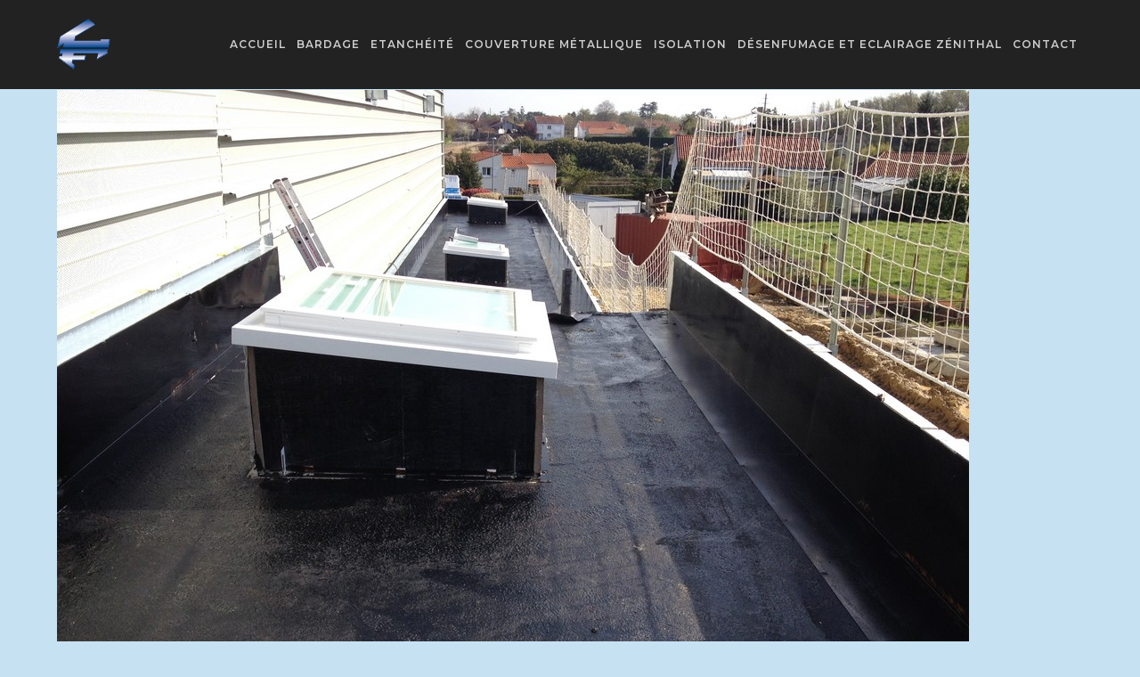

--- FILE ---
content_type: text/html; charset=UTF-8
request_url: https://lfetancheite.fr/desenfumage/img_0688/
body_size: 7149
content:

<!DOCTYPE html>
<html class="html" lang="fr-FR" itemscope itemtype="http://schema.org/WebPage">
<head>
	<meta charset="UTF-8">
	<link rel="profile" href="http://gmpg.org/xfn/11">

	<title>désenfumage &#8211; LF ETANCHEITE</title>
<meta name="viewport" content="width=device-width, initial-scale=1"><link rel='dns-prefetch' href='//fonts.googleapis.com' />
<link rel='dns-prefetch' href='//s.w.org' />
<link rel="alternate" type="application/rss+xml" title="LF ETANCHEITE &raquo; Flux" href="https://lfetancheite.fr/feed/" />
<link rel="alternate" type="application/rss+xml" title="LF ETANCHEITE &raquo; Flux des commentaires" href="https://lfetancheite.fr/comments/feed/" />
		<script type="text/javascript">
			window._wpemojiSettings = {"baseUrl":"https:\/\/s.w.org\/images\/core\/emoji\/11\/72x72\/","ext":".png","svgUrl":"https:\/\/s.w.org\/images\/core\/emoji\/11\/svg\/","svgExt":".svg","source":{"concatemoji":"https:\/\/lfetancheite.fr\/wp-includes\/js\/wp-emoji-release.min.js?ver=5.0.24"}};
			!function(e,a,t){var n,r,o,i=a.createElement("canvas"),p=i.getContext&&i.getContext("2d");function s(e,t){var a=String.fromCharCode;p.clearRect(0,0,i.width,i.height),p.fillText(a.apply(this,e),0,0);e=i.toDataURL();return p.clearRect(0,0,i.width,i.height),p.fillText(a.apply(this,t),0,0),e===i.toDataURL()}function c(e){var t=a.createElement("script");t.src=e,t.defer=t.type="text/javascript",a.getElementsByTagName("head")[0].appendChild(t)}for(o=Array("flag","emoji"),t.supports={everything:!0,everythingExceptFlag:!0},r=0;r<o.length;r++)t.supports[o[r]]=function(e){if(!p||!p.fillText)return!1;switch(p.textBaseline="top",p.font="600 32px Arial",e){case"flag":return s([55356,56826,55356,56819],[55356,56826,8203,55356,56819])?!1:!s([55356,57332,56128,56423,56128,56418,56128,56421,56128,56430,56128,56423,56128,56447],[55356,57332,8203,56128,56423,8203,56128,56418,8203,56128,56421,8203,56128,56430,8203,56128,56423,8203,56128,56447]);case"emoji":return!s([55358,56760,9792,65039],[55358,56760,8203,9792,65039])}return!1}(o[r]),t.supports.everything=t.supports.everything&&t.supports[o[r]],"flag"!==o[r]&&(t.supports.everythingExceptFlag=t.supports.everythingExceptFlag&&t.supports[o[r]]);t.supports.everythingExceptFlag=t.supports.everythingExceptFlag&&!t.supports.flag,t.DOMReady=!1,t.readyCallback=function(){t.DOMReady=!0},t.supports.everything||(n=function(){t.readyCallback()},a.addEventListener?(a.addEventListener("DOMContentLoaded",n,!1),e.addEventListener("load",n,!1)):(e.attachEvent("onload",n),a.attachEvent("onreadystatechange",function(){"complete"===a.readyState&&t.readyCallback()})),(n=t.source||{}).concatemoji?c(n.concatemoji):n.wpemoji&&n.twemoji&&(c(n.twemoji),c(n.wpemoji)))}(window,document,window._wpemojiSettings);
		</script>
		<style type="text/css">
img.wp-smiley,
img.emoji {
	display: inline !important;
	border: none !important;
	box-shadow: none !important;
	height: 1em !important;
	width: 1em !important;
	margin: 0 .07em !important;
	vertical-align: -0.1em !important;
	background: none !important;
	padding: 0 !important;
}
</style>
<link rel='stylesheet' id='wp-block-library-css'  href='https://lfetancheite.fr/wp-includes/css/dist/block-library/style.min.css?ver=5.0.24' type='text/css' media='all' />
<link rel='stylesheet' id='wp-block-library-theme-css'  href='https://lfetancheite.fr/wp-includes/css/dist/block-library/theme.min.css?ver=5.0.24' type='text/css' media='all' />
<link rel='stylesheet' id='contact-form-7-css'  href='https://lfetancheite.fr/wp-content/plugins/contact-form-7/includes/css/styles.css?ver=5.1.1' type='text/css' media='all' />
<link rel='stylesheet' id='sow-carousel-basic-css'  href='https://lfetancheite.fr/wp-content/plugins/so-widgets-bundle/widgets/post-carousel/css/style.css?ver=1.15.4' type='text/css' media='all' />
<link rel='stylesheet' id='sow-post-carousel-default-971e41e9e54d-css'  href='https://lfetancheite.fr/wp-content/uploads/siteorigin-widgets/sow-post-carousel-default-971e41e9e54d.css?ver=5.0.24' type='text/css' media='all' />
<link rel='stylesheet' id='font-awesome-css'  href='https://lfetancheite.fr/wp-content/themes/oceanwp/assets/css/third/font-awesome.min.css?ver=4.7.0' type='text/css' media='all' />
<link rel='stylesheet' id='simple-line-icons-css'  href='https://lfetancheite.fr/wp-content/themes/oceanwp/assets/css/third/simple-line-icons.min.css?ver=2.4.0' type='text/css' media='all' />
<link rel='stylesheet' id='magnific-popup-css'  href='https://lfetancheite.fr/wp-content/themes/oceanwp/assets/css/third/magnific-popup.min.css?ver=1.0.0' type='text/css' media='all' />
<link rel='stylesheet' id='slick-css'  href='https://lfetancheite.fr/wp-content/themes/oceanwp/assets/css/third/slick.min.css?ver=1.6.0' type='text/css' media='all' />
<link rel='stylesheet' id='oceanwp-style-css'  href='https://lfetancheite.fr/wp-content/themes/oceanwp/assets/css/style.min.css?ver=1.6.4' type='text/css' media='all' />
<link rel='stylesheet' id='oceanwp-google-font-montserrat-css'  href='//fonts.googleapis.com/css?family=Montserrat%3A100%2C200%2C300%2C400%2C500%2C600%2C700%2C800%2C900%2C100i%2C200i%2C300i%2C400i%2C500i%2C600i%2C700i%2C800i%2C900i&#038;subset=latin&#038;ver=5.0.24' type='text/css' media='all' />
<link rel='stylesheet' id='oceanwp-google-font-josefin-sans-css'  href='//fonts.googleapis.com/css?family=Josefin+Sans%3A100%2C200%2C300%2C400%2C500%2C600%2C700%2C800%2C900%2C100i%2C200i%2C300i%2C400i%2C500i%2C600i%2C700i%2C800i%2C900i&#038;subset=latin&#038;ver=5.0.24' type='text/css' media='all' />
<link rel='stylesheet' id='oceanwp-google-font-abril-fatface-css'  href='//fonts.googleapis.com/css?family=Abril+Fatface%3A100%2C200%2C300%2C400%2C500%2C600%2C700%2C800%2C900%2C100i%2C200i%2C300i%2C400i%2C500i%2C600i%2C700i%2C800i%2C900i&#038;subset=latin&#038;ver=5.0.24' type='text/css' media='all' />
<link rel='stylesheet' id='tablepress-default-css'  href='https://lfetancheite.fr/wp-content/plugins/tablepress/css/default.min.css?ver=1.9.2' type='text/css' media='all' />
<link rel='stylesheet' id='oe-widgets-style-css'  href='https://lfetancheite.fr/wp-content/plugins/ocean-extra/assets/css/widgets.css?ver=5.0.24' type='text/css' media='all' />
<link rel='stylesheet' id='ops-styles-css'  href='https://lfetancheite.fr/wp-content/plugins/ocean-posts-slider/assets/css/style.min.css?ver=5.0.24' type='text/css' media='all' />
<link rel='stylesheet' id='oss-social-share-style-css'  href='https://lfetancheite.fr/wp-content/plugins/ocean-social-sharing/assets/css/style.min.css?ver=5.0.24' type='text/css' media='all' />
<!--n2css--><script type='text/javascript' src='https://lfetancheite.fr/wp-includes/js/jquery/jquery.js?ver=1.12.4'></script>
<script type='text/javascript' src='https://lfetancheite.fr/wp-includes/js/jquery/jquery-migrate.min.js?ver=1.4.1'></script>
<script type='text/javascript' src='https://lfetancheite.fr/wp-content/plugins/so-widgets-bundle/js/jquery.touchSwipe.min.js?ver=1.6.6'></script>
<link rel='https://api.w.org/' href='https://lfetancheite.fr/wp-json/' />
<link rel="EditURI" type="application/rsd+xml" title="RSD" href="https://lfetancheite.fr/xmlrpc.php?rsd" />
<link rel="wlwmanifest" type="application/wlwmanifest+xml" href="https://lfetancheite.fr/wp-includes/wlwmanifest.xml" /> 
<meta name="generator" content="WordPress 5.0.24" />
<link rel='shortlink' href='https://lfetancheite.fr/?p=972' />
<link rel="alternate" type="application/json+oembed" href="https://lfetancheite.fr/wp-json/oembed/1.0/embed?url=https%3A%2F%2Flfetancheite.fr%2Fdesenfumage%2Fimg_0688%2F" />
<link rel="alternate" type="text/xml+oembed" href="https://lfetancheite.fr/wp-json/oembed/1.0/embed?url=https%3A%2F%2Flfetancheite.fr%2Fdesenfumage%2Fimg_0688%2F&#038;format=xml" />
<link rel="icon" href="https://lfetancheite.fr/wp-content/uploads/2019/01/Logo-LF-150x150.jpg" sizes="32x32" />
<link rel="icon" href="https://lfetancheite.fr/wp-content/uploads/2019/01/Logo-LF.jpg" sizes="192x192" />
<link rel="apple-touch-icon-precomposed" href="https://lfetancheite.fr/wp-content/uploads/2019/01/Logo-LF.jpg" />
<meta name="msapplication-TileImage" content="https://lfetancheite.fr/wp-content/uploads/2019/01/Logo-LF.jpg" />
		<style type="text/css" id="wp-custom-css">
			/* Padding header menu items */#site-header.center-header #site-navigation-wrap .dropdown-menu >li >a{padding:0 28px}/* Blog entries */.blog-entry.grid-entry .blog-entry-header{margin:20px 0 20px}.blog-entry.grid-entry .blog-entry-inner{text-align:center}/* Single post title */.single-post h2.entry-title{text-align:center;margin:0}		</style>
	<!-- OceanWP CSS -->
<style type="text/css">
/* General CSS */a:hover,a.light:hover,.theme-heading .text::before,#top-bar-content >a:hover,#top-bar-social li.oceanwp-email a:hover,#site-navigation-wrap .dropdown-menu >li >a:hover,#site-header.medium-header #medium-searchform button:hover,.oceanwp-mobile-menu-icon a:hover,.blog-entry.post .blog-entry-header .entry-title a:hover,.blog-entry.post .blog-entry-readmore a:hover,.blog-entry.thumbnail-entry .blog-entry-category a,ul.meta li a:hover,.dropcap,.single nav.post-navigation .nav-links .title,body .related-post-title a:hover,body #wp-calendar caption,body .contact-info-widget.default i,body .contact-info-widget.big-icons i,body .custom-links-widget .oceanwp-custom-links li a:hover,body .custom-links-widget .oceanwp-custom-links li a:hover:before,body .posts-thumbnails-widget li a:hover,body .social-widget li.oceanwp-email a:hover,.comment-author .comment-meta .comment-reply-link,#respond #cancel-comment-reply-link:hover,#footer-widgets .footer-box a:hover,#footer-bottom a:hover,#footer-bottom #footer-bottom-menu a:hover,.sidr a:hover,.sidr-class-dropdown-toggle:hover,.sidr-class-menu-item-has-children.active >a,.sidr-class-menu-item-has-children.active >a >.sidr-class-dropdown-toggle,input[type=checkbox]:checked:before,.oceanwp-post-list.one .oceanwp-post-category:hover,.oceanwp-post-list.one .oceanwp-post-category:hover a,.oceanwp-post-list.two .slick-arrow:hover,.oceanwp-post-list.two article:hover .oceanwp-post-category,.oceanwp-post-list.two article:hover .oceanwp-post-category a{color:#cda85c}input[type="button"],input[type="reset"],input[type="submit"],button[type="submit"],.button,#site-navigation-wrap .dropdown-menu >li.btn >a >span,.thumbnail:hover i,.post-quote-content,.omw-modal .omw-close-modal,body .contact-info-widget.big-icons li:hover i,body div.wpforms-container-full .wpforms-form input[type=submit],body div.wpforms-container-full .wpforms-form button[type=submit],body div.wpforms-container-full .wpforms-form .wpforms-page-button,.oceanwp-post-list.one .readmore:hover,.oceanwp-post-list.one .oceanwp-post-category,.oceanwp-post-list.two .oceanwp-post-category,.oceanwp-post-list.two article:hover .slide-overlay-wrap{background-color:#cda85c}.widget-title{border-color:#cda85c}blockquote{border-color:#cda85c}#searchform-dropdown{border-color:#cda85c}.dropdown-menu .sub-menu{border-color:#cda85c}.blog-entry.large-entry .blog-entry-readmore a:hover{border-color:#cda85c}.oceanwp-newsletter-form-wrap input[type="email"]:focus{border-color:#cda85c}.social-widget li.oceanwp-email a:hover{border-color:#cda85c}#respond #cancel-comment-reply-link:hover{border-color:#cda85c}body .contact-info-widget.big-icons li:hover i{border-color:#cda85c}#footer-widgets .oceanwp-newsletter-form-wrap input[type="email"]:focus{border-color:#cda85c}.oceanwp-post-list.one .readmore:hover{border-color:#cda85c}input[type="button"]:hover,input[type="reset"]:hover,input[type="submit"]:hover,button[type="submit"]:hover,input[type="button"]:focus,input[type="reset"]:focus,input[type="submit"]:focus,button[type="submit"]:focus,.button:hover,#site-navigation-wrap .dropdown-menu >li.btn >a:hover >span,.post-quote-author,.omw-modal .omw-close-modal:hover,body div.wpforms-container-full .wpforms-form input[type=submit]:hover,body div.wpforms-container-full .wpforms-form button[type=submit]:hover,body div.wpforms-container-full .wpforms-form .wpforms-page-button:hover{background-color:#333333}table th,table td,hr,.content-area,body.content-left-sidebar #content-wrap .content-area,.content-left-sidebar .content-area,#top-bar-wrap,#site-header,#site-header.top-header #search-toggle,.dropdown-menu ul li,.centered-minimal-page-header,.blog-entry.post,.blog-entry.grid-entry .blog-entry-inner,.blog-entry.thumbnail-entry .blog-entry-bottom,.single-post .entry-title,.single .entry-share-wrap .entry-share,.single .entry-share,.single .entry-share ul li a,.single nav.post-navigation,.single nav.post-navigation .nav-links .nav-previous,#author-bio,#author-bio .author-bio-avatar,#author-bio .author-bio-social li a,#related-posts,#comments,.comment-body,#respond #cancel-comment-reply-link,#blog-entries .type-page,.page-numbers a,.page-numbers span:not(.elementor-screen-only),.page-links span,body #wp-calendar caption,body #wp-calendar th,body #wp-calendar tbody,body .contact-info-widget.default i,body .contact-info-widget.big-icons i,body .posts-thumbnails-widget li,body .tagcloud a{border-color:#ffffff}body,.has-parallax-footer:not(.separate-layout) #main{background-color:#c6e1f2}body{background-position:top center}body{background-repeat:no-repeat}.container{width:1400px}#main #content-wrap,.separate-layout #main #content-wrap{padding-top:1px}form input[type="text"],form input[type="password"],form input[type="email"],form input[type="url"],form input[type="date"],form input[type="month"],form input[type="time"],form input[type="datetime"],form input[type="datetime-local"],form input[type="week"],form input[type="number"],form input[type="search"],form input[type="tel"],form input[type="color"],form select,form textarea,.woocommerce .woocommerce-checkout .select2-container--default .select2-selection--single{border-radius:2px}body div.wpforms-container-full .wpforms-form input[type=date],body div.wpforms-container-full .wpforms-form input[type=datetime],body div.wpforms-container-full .wpforms-form input[type=datetime-local],body div.wpforms-container-full .wpforms-form input[type=email],body div.wpforms-container-full .wpforms-form input[type=month],body div.wpforms-container-full .wpforms-form input[type=number],body div.wpforms-container-full .wpforms-form input[type=password],body div.wpforms-container-full .wpforms-form input[type=range],body div.wpforms-container-full .wpforms-form input[type=search],body div.wpforms-container-full .wpforms-form input[type=tel],body div.wpforms-container-full .wpforms-form input[type=text],body div.wpforms-container-full .wpforms-form input[type=time],body div.wpforms-container-full .wpforms-form input[type=url],body div.wpforms-container-full .wpforms-form input[type=week],body div.wpforms-container-full .wpforms-form select,body div.wpforms-container-full .wpforms-form textarea{border-radius:2px}form input[type="text"]:focus,form input[type="password"]:focus,form input[type="email"]:focus,form input[type="tel"]:focus,form input[type="url"]:focus,form input[type="search"]:focus,form textarea:focus,.select2-drop-active,.select2-dropdown-open.select2-drop-above .select2-choice,.select2-dropdown-open.select2-drop-above .select2-choices,.select2-drop.select2-drop-above.select2-drop-active,.select2-container-active .select2-choice,.select2-container-active .select2-choices{border-color:#d3d3d3}body div.wpforms-container-full .wpforms-form input:focus,body div.wpforms-container-full .wpforms-form textarea:focus,body div.wpforms-container-full .wpforms-form select:focus{border-color:#d3d3d3}form input[type="text"],form input[type="password"],form input[type="email"],form input[type="url"],form input[type="date"],form input[type="month"],form input[type="time"],form input[type="datetime"],form input[type="datetime-local"],form input[type="week"],form input[type="number"],form input[type="search"],form input[type="tel"],form input[type="color"],form select,form textarea,.woocommerce .woocommerce-checkout .select2-container--default .select2-selection--single{background-color:#f7f7f7}body div.wpforms-container-full .wpforms-form input[type=date],body div.wpforms-container-full .wpforms-form input[type=datetime],body div.wpforms-container-full .wpforms-form input[type=datetime-local],body div.wpforms-container-full .wpforms-form input[type=email],body div.wpforms-container-full .wpforms-form input[type=month],body div.wpforms-container-full .wpforms-form input[type=number],body div.wpforms-container-full .wpforms-form input[type=password],body div.wpforms-container-full .wpforms-form input[type=range],body div.wpforms-container-full .wpforms-form input[type=search],body div.wpforms-container-full .wpforms-form input[type=tel],body div.wpforms-container-full .wpforms-form input[type=text],body div.wpforms-container-full .wpforms-form input[type=time],body div.wpforms-container-full .wpforms-form input[type=url],body div.wpforms-container-full .wpforms-form input[type=week],body div.wpforms-container-full .wpforms-form select,body div.wpforms-container-full .wpforms-form textarea{background-color:#f7f7f7}.theme-button,input[type="submit"],button[type="submit"],button,.button,body div.wpforms-container-full .wpforms-form input[type=submit],body div.wpforms-container-full .wpforms-form button[type=submit],body div.wpforms-container-full .wpforms-form .wpforms-page-button{border-radius:2px}/* Header CSS */#site-logo #site-logo-inner,.oceanwp-social-menu .social-menu-inner,#site-header.full_screen-header .menu-bar-inner,.after-header-content .after-header-content-inner{height:100px}#site-navigation-wrap .dropdown-menu >li >a,.oceanwp-mobile-menu-icon a,.after-header-content-inner >a{line-height:100px}#site-header,.has-transparent-header .is-sticky #site-header,.has-vh-transparent .is-sticky #site-header.vertical-header,#searchform-header-replace{background-color:#222222}#site-header.has-header-media .overlay-header-media{background-color:rgba(0,0,0,0.05)}#site-logo #site-logo-inner a img,#site-header.center-header #site-navigation-wrap .middle-site-logo a img{max-width:60px}#site-header #site-logo #site-logo-inner a img,#site-header.center-header #site-navigation-wrap .middle-site-logo a img{max-height:60px}#searchform-dropdown input{background-color:#1b1b1b}#searchform-dropdown input{color:#ffffff}#searchform-dropdown input{border-color:#000000}#searchform-dropdown input:focus{border-color:#000000}#site-navigation-wrap .dropdown-menu >li >a{padding:0 6px}#site-navigation-wrap .dropdown-menu >li >a,.oceanwp-mobile-menu-icon a,#searchform-header-replace-close{color:#cecece}#site-navigation-wrap .dropdown-menu >.current-menu-item >a,#site-navigation-wrap .dropdown-menu >.current-menu-ancestor >a,#site-navigation-wrap .dropdown-menu >.current-menu-item >a:hover,#site-navigation-wrap .dropdown-menu >.current-menu-ancestor >a:hover{color:#ffffff}.dropdown-menu .sub-menu{min-width:145px}.dropdown-menu .sub-menu,#searchform-dropdown,.current-shop-items-dropdown{background-color:#1b1b1b}.dropdown-menu ul li.menu-item,.navigation >ul >li >ul.megamenu.sub-menu >li,.navigation .megamenu li ul.sub-menu{border-color:#111111}.dropdown-menu ul li a.menu-link{color:#ffffff}.dropdown-menu ul li a.menu-link:hover{color:#ffffff}.dropdown-menu ul li a.menu-link:hover{background-color:#111111}a.sidr-class-toggle-sidr-close{background-color:#222222}#sidr,#mobile-dropdown{background-color:#333333}body .sidr a,body .sidr-class-dropdown-toggle,#mobile-dropdown ul li a,#mobile-dropdown ul li a .dropdown-toggle,#mobile-fullscreen ul li a,#mobile-fullscreen .oceanwp-social-menu.simple-social ul li a{color:#cccccc}#mobile-fullscreen a.close .close-icon-inner,#mobile-fullscreen a.close .close-icon-inner::after{background-color:#cccccc}body .sidr-class-mobile-searchform input,body .sidr-class-mobile-searchform input:focus,#mobile-dropdown #mobile-menu-search form input,#mobile-fullscreen #mobile-search input,#mobile-fullscreen #mobile-search label{color:#ffffff}body .sidr-class-mobile-searchform input,#mobile-dropdown #mobile-menu-search form input,#mobile-fullscreen #mobile-search input{border-color:#111111}body .sidr-class-mobile-searchform input:focus,#mobile-dropdown #mobile-menu-search form input:focus,#mobile-fullscreen #mobile-search input:focus{border-color:#000000}.sidr-class-mobile-searchform button,#mobile-dropdown #mobile-menu-search form button{color:#cccccc}.sidr-class-mobile-searchform button:hover,#mobile-dropdown #mobile-menu-search form button:hover{color:#ffffff}/* Footer Bottom CSS */#footer-bottom{background-color:#f2f2f2}#footer-bottom,#footer-bottom p{color:#848484}#footer-bottom a,#footer-bottom #footer-bottom-menu a{color:#848484}#footer-bottom a:hover,#footer-bottom #footer-bottom-menu a:hover{color:#333333}/* Typography CSS */body{font-family:Lucida Sans Unicode,Lucida Grande,sans-serif;font-size:15px;color:#000000;line-height:1.5;letter-spacing:.2px}h1,h2,h3,h4,h5,h6,.theme-heading,.widget-title,.oceanwp-widget-recent-posts-title,.comment-reply-title,.entry-title,.sidebar-box .widget-title{font-family:Montserrat}#site-navigation-wrap .dropdown-menu >li >a,#site-header.full_screen-header .fs-dropdown-menu >li >a,#site-header.top-header #site-navigation-wrap .dropdown-menu >li >a,#site-header.center-header #site-navigation-wrap .dropdown-menu >li >a,#site-header.medium-header #site-navigation-wrap .dropdown-menu >li >a,.oceanwp-mobile-menu-icon a{font-family:Montserrat;font-weight:600;font-size:12px;letter-spacing:1px;text-transform:uppercase}.blog-entry.post .blog-entry-header .entry-title a{font-family:Josefin Sans;font-size:25px}.single-post .entry-title{font-family:Abril Fatface;font-style:italic;font-size:70px;letter-spacing:1.6px}#footer-bottom #copyright{font-size:11px;letter-spacing:1px;text-transform:uppercase}#footer-bottom #footer-bottom-menu{font-size:11px;letter-spacing:1px;text-transform:uppercase}
</style></head>

<body class="attachment attachment-template-default attachmentid-972 attachment-jpeg wp-custom-logo wp-embed-responsive oceanwp-theme sidebar-mobile no-header-border default-breakpoint content-full-width content-max-width page-header-disabled has-breadcrumbs has-blog-grid pagination-left elementor-default">

	
	<div id="outer-wrap" class="site clr">

		
		<div id="wrap" class="clr">

			
			
<header id="site-header" class="minimal-header has-social clr" data-height="100" itemscope="itemscope" itemtype="http://schema.org/WPHeader">

	
		
			
			<div id="site-header-inner" class="clr container">

				
				

<div id="site-logo" class="clr" itemscope itemtype="http://schema.org/Brand">

	
	<div id="site-logo-inner" class="clr">

		<a href="https://lfetancheite.fr/" class="custom-logo-link" rel="home" itemprop="url"><img width="100" height="95" src="https://lfetancheite.fr/wp-content/uploads/2019/02/Logo-LFmini.png" class="custom-logo" alt="LF ETANCHEITE" itemprop="logo" srcset="https://lfetancheite.fr/wp-content/uploads/2019/02/Logo-LFmini.png 1x, https://stylish.oceanwp.org/wp-content/uploads/2016/11/retina-logo.png 2x" /></a>
	</div><!-- #site-logo-inner -->

	
	
</div><!-- #site-logo -->


<div class="oceanwp-social-menu clr simple-social">

	<div class="social-menu-inner clr">

		
			<ul>

				
			</ul>

		
	</div>

</div>			<div id="site-navigation-wrap" class="no-top-border clr">
		
			
			
			<nav id="site-navigation" class="navigation main-navigation clr" itemscope="itemscope" itemtype="http://schema.org/SiteNavigationElement">

				<ul id="menu-main-menu" class="main-menu dropdown-menu sf-menu"><li id="menu-item-661" class="menu-item menu-item-type-custom menu-item-object-custom menu-item-home menu-item-661"><a href="https://lfetancheite.fr" class="menu-link"><span class="text-wrap">Accueil</span></a></li><li id="menu-item-706" class="menu-item menu-item-type-post_type menu-item-object-page menu-item-has-children dropdown menu-item-706"><a href="https://lfetancheite.fr/bardage/" class="menu-link"><span class="text-wrap">Bardage</span></a>
<ul class="sub-menu">
	<li id="menu-item-665" class="menu-item menu-item-type-post_type menu-item-object-page menu-item-665"><a href="https://lfetancheite.fr/bardage-metallique/" class="menu-link"><span class="text-wrap">Bardage Métallique</span></a></li>	<li id="menu-item-669" class="menu-item menu-item-type-post_type menu-item-object-page menu-item-669"><a href="https://lfetancheite.fr/bois/" class="menu-link"><span class="text-wrap">Bardage Bois</span></a></li>	<li id="menu-item-668" class="menu-item menu-item-type-post_type menu-item-object-page menu-item-668"><a href="https://lfetancheite.fr/composite/" class="menu-link"><span class="text-wrap">Bardage Composite</span></a></li>	<li id="menu-item-1027" class="menu-item menu-item-type-post_type menu-item-object-page menu-item-1027"><a href="https://lfetancheite.fr/bardage-translucide/" class="menu-link"><span class="text-wrap">Bardage translucide</span></a></li></ul>
</li><li id="menu-item-670" class="menu-item menu-item-type-post_type menu-item-object-page menu-item-has-children dropdown menu-item-670"><a href="https://lfetancheite.fr/etancheite/" class="menu-link"><span class="text-wrap">Etanchéité</span></a>
<ul class="sub-menu">
	<li id="menu-item-671" class="menu-item menu-item-type-post_type menu-item-object-page menu-item-671"><a href="https://lfetancheite.fr/bitume/" class="menu-link"><span class="text-wrap">Bitume</span></a></li>	<li id="menu-item-672" class="menu-item menu-item-type-post_type menu-item-object-page menu-item-672"><a href="https://lfetancheite.fr/pvc/" class="menu-link"><span class="text-wrap">PVC</span></a></li>	<li id="menu-item-1118" class="menu-item menu-item-type-post_type menu-item-object-page menu-item-1118"><a href="https://lfetancheite.fr/autoprotegee/" class="menu-link"><span class="text-wrap">Autoprotégée</span></a></li>	<li id="menu-item-675" class="menu-item menu-item-type-post_type menu-item-object-page menu-item-675"><a href="https://lfetancheite.fr/gravillons/" class="menu-link"><span class="text-wrap">Gravillons</span></a></li>	<li id="menu-item-674" class="menu-item menu-item-type-post_type menu-item-object-page menu-item-674"><a href="https://lfetancheite.fr/dalles-sur-plots/" class="menu-link"><span class="text-wrap">Dalles sur Plots</span></a></li>	<li id="menu-item-673" class="menu-item menu-item-type-post_type menu-item-object-page menu-item-673"><a href="https://lfetancheite.fr/vegetalisee/" class="menu-link"><span class="text-wrap">Végétalisation</span></a></li>	<li id="menu-item-680" class="menu-item menu-item-type-post_type menu-item-object-page menu-item-680"><a href="https://lfetancheite.fr/photovoltaique/" class="menu-link"><span class="text-wrap">Photovoltaïque</span></a></li></ul>
</li><li id="menu-item-676" class="menu-item menu-item-type-post_type menu-item-object-page menu-item-has-children dropdown menu-item-676"><a href="https://lfetancheite.fr/couverture-metallique/" class="menu-link"><span class="text-wrap">Couverture Métallique</span></a>
<ul class="sub-menu">
	<li id="menu-item-677" class="menu-item menu-item-type-post_type menu-item-object-page menu-item-677"><a href="https://lfetancheite.fr/bac-sec/" class="menu-link"><span class="text-wrap">Bac Sec</span></a></li>	<li id="menu-item-678" class="menu-item menu-item-type-post_type menu-item-object-page menu-item-678"><a href="https://lfetancheite.fr/panneaux-sandwich-2/" class="menu-link"><span class="text-wrap">Panneaux Sandwich</span></a></li></ul>
</li><li id="menu-item-1042" class="menu-item menu-item-type-post_type menu-item-object-page menu-item-has-children dropdown menu-item-1042"><a href="https://lfetancheite.fr/isolation/" class="menu-link"><span class="text-wrap">Isolation</span></a>
<ul class="sub-menu">
	<li id="menu-item-1041" class="menu-item menu-item-type-post_type menu-item-object-page menu-item-1041"><a href="https://lfetancheite.fr/lisolation-thermique/" class="menu-link"><span class="text-wrap">L&rsquo;isolation thermique</span></a></li>	<li id="menu-item-1040" class="menu-item menu-item-type-post_type menu-item-object-page menu-item-1040"><a href="https://lfetancheite.fr/lisolation-acoustique/" class="menu-link"><span class="text-wrap">L&rsquo;isolation acoustique</span></a></li></ul>
</li><li id="menu-item-681" class="menu-item menu-item-type-post_type menu-item-object-page menu-item-has-children dropdown menu-item-681"><a href="https://lfetancheite.fr/desenfumage/" class="menu-link"><span class="text-wrap">Désenfumage et Eclairage Zénithal</span></a>
<ul class="sub-menu">
	<li id="menu-item-1039" class="menu-item menu-item-type-post_type menu-item-object-page menu-item-1039"><a href="https://lfetancheite.fr/desenfumage-2/" class="menu-link"><span class="text-wrap">Désenfumage</span></a></li>	<li id="menu-item-1038" class="menu-item menu-item-type-post_type menu-item-object-page menu-item-1038"><a href="https://lfetancheite.fr/eclairage-naturel/" class="menu-link"><span class="text-wrap">Eclairage naturel</span></a></li></ul>
</li><li id="menu-item-682" class="menu-item menu-item-type-post_type menu-item-object-page menu-item-682"><a href="https://lfetancheite.fr/contact-2/" class="menu-link"><span class="text-wrap">Contact</span></a></li></ul>
			</nav><!-- #site-navigation -->

			
			
					</div><!-- #site-navigation-wrap -->
		
		
	
				
	<div class="oceanwp-mobile-menu-icon clr mobile-right">

		
		
		
		<a href="#" class="mobile-menu">
							<i class="fa fa-bars"></i>
							<span class="oceanwp-text">Menu</span>

						</a>

		
		
		
	</div><!-- #oceanwp-mobile-menu-navbar -->


			</div><!-- #site-header-inner -->

			
			
		
				
	
</header><!-- #site-header -->


						
			<main id="main" class="site-main clr" >

				
	
	<div id="content-wrap" class="container clr">

		
		<div id="primary" class="content-area clr">

			
			<div id="content" class="site-content">

				
									
					<article class="image-attachment post-972 attachment type-attachment status-inherit hentry entry">
						<p><img width="1024" height="768" src="https://lfetancheite.fr/wp-content/uploads/2020/03/IMG_0688.jpg" class="attachment-full size-full" alt="" srcset="https://lfetancheite.fr/wp-content/uploads/2020/03/IMG_0688.jpg 1024w, https://lfetancheite.fr/wp-content/uploads/2020/03/IMG_0688-300x225.jpg 300w, https://lfetancheite.fr/wp-content/uploads/2020/03/IMG_0688-768x576.jpg 768w" sizes="(max-width: 1024px) 100vw, 1024px" /></p>
						<div class="entry clr">
																				</div><!-- .entry -->
					</article><!-- #post -->

				
				
			</div><!-- #content -->

			
		</div><!-- #primary -->

		
	</div><!-- #content-wrap -->

	

        </main><!-- #main -->

        
        
        
            
<footer id="footer" class="site-footer" itemscope="itemscope" itemtype="http://schema.org/WPFooter">

    
    <div id="footer-inner" class="clr">

        

<div id="footer-bottom" class="clr">

	
	<div id="footer-bottom-inner" class="container clr">

		
			<div id="footer-bottom-menu" class="navigation clr">
				
			</div><!-- #footer-bottom-menu -->

		
		
			<div id="copyright" class="clr" role="contentinfo">
				© Copyright - OceanWP Theme by Aurélie			</div><!-- #copyright -->

		
	</div><!-- #footer-bottom-inner -->

	
</div><!-- #footer-bottom -->

        
    </div><!-- #footer-inner -->

    
</footer><!-- #footer -->            
        
                        
    </div><!-- #wrap -->

    
</div><!-- #outer-wrap -->



<a id="scroll-top" class="scroll-top-right" href="#"><span class="fa fa-angle-up"></span></a>


<div id="sidr-close">
	<a href="#" class="toggle-sidr-close">
		<i class="icon icon-close"></i><span class="close-text">Fermer le menu</span>
	</a>
</div>
    
    

<script type='text/javascript'>
/* <![CDATA[ */
var wpcf7 = {"apiSettings":{"root":"https:\/\/lfetancheite.fr\/wp-json\/contact-form-7\/v1","namespace":"contact-form-7\/v1"}};
/* ]]> */
</script>
<script type='text/javascript' src='https://lfetancheite.fr/wp-content/plugins/contact-form-7/includes/js/scripts.js?ver=5.1.1'></script>
<script type='text/javascript' src='https://lfetancheite.fr/wp-content/plugins/so-widgets-bundle/widgets/post-carousel/js/carousel.min.js?ver=1.15.4'></script>
<script type='text/javascript' src='https://lfetancheite.fr/wp-includes/js/imagesloaded.min.js?ver=3.2.0'></script>
<script type='text/javascript' src='https://lfetancheite.fr/wp-content/themes/oceanwp/assets/js/third/magnific-popup.min.js?ver=1.6.4'></script>
<script type='text/javascript' src='https://lfetancheite.fr/wp-content/themes/oceanwp/assets/js/third/lightbox.min.js?ver=1.6.4'></script>
<script type='text/javascript'>
/* <![CDATA[ */
var oceanwpLocalize = {"isRTL":"","menuSearchStyle":"disabled","sidrSource":"#sidr-close, #site-navigation, #top-bar-nav, #site-header .oceanwp-social-menu","sidrDisplace":"1","sidrSide":"left","sidrDropdownTarget":"icon","verticalHeaderTarget":"icon","customSelects":".woocommerce-ordering .orderby, #dropdown_product_cat, .widget_categories select, .widget_archive select, .single-product .variations_form .variations select","ajax_url":"https:\/\/lfetancheite.fr\/wp-admin\/admin-ajax.php"};
/* ]]> */
</script>
<script type='text/javascript' src='https://lfetancheite.fr/wp-content/themes/oceanwp/assets/js/main.min.js?ver=1.6.4'></script>
<script type='text/javascript' src='https://lfetancheite.fr/wp-content/plugins/ocean-posts-slider/assets/js/main.min.js'></script>
<script type='text/javascript' src='https://lfetancheite.fr/wp-content/plugins/ocean-social-sharing/assets/js/social.min.js?ver=1.0.14'></script>
<script type='text/javascript' src='https://lfetancheite.fr/wp-includes/js/wp-embed.min.js?ver=5.0.24'></script>
<!--[if lt IE 9]>
<script type='text/javascript' src='https://lfetancheite.fr/wp-content/themes/oceanwp/assets/js//third/html5.min.js?ver=1.6.4'></script>
<![endif]-->
</body>
</html>